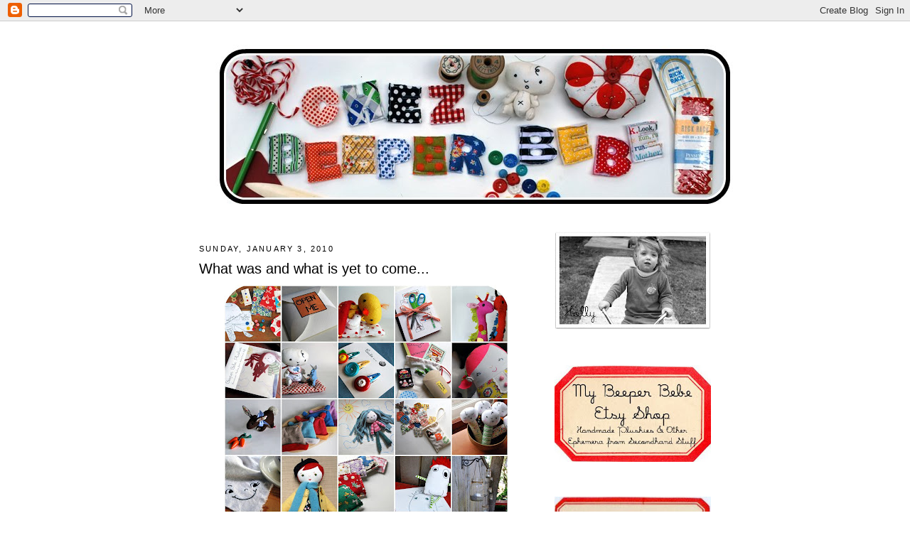

--- FILE ---
content_type: text/html; charset=UTF-8
request_url: https://chezbeeperbebe.blogspot.com/2010/01/what-was-and-what-is-yet-to-come.html?showComment=1262620407113
body_size: 16264
content:
<!DOCTYPE html>
<html dir='ltr' xmlns='http://www.w3.org/1999/xhtml' xmlns:b='http://www.google.com/2005/gml/b' xmlns:data='http://www.google.com/2005/gml/data' xmlns:expr='http://www.google.com/2005/gml/expr'>
<head>
<link href='https://www.blogger.com/static/v1/widgets/2944754296-widget_css_bundle.css' rel='stylesheet' type='text/css'/>
<meta content='text/html; charset=UTF-8' http-equiv='Content-Type'/>
<meta content='blogger' name='generator'/>
<link href='https://chezbeeperbebe.blogspot.com/favicon.ico' rel='icon' type='image/x-icon'/>
<link href='http://chezbeeperbebe.blogspot.com/2010/01/what-was-and-what-is-yet-to-come.html' rel='canonical'/>
<link rel="alternate" type="application/atom+xml" title="Chez Beeper Bebe - Atom" href="https://chezbeeperbebe.blogspot.com/feeds/posts/default" />
<link rel="alternate" type="application/rss+xml" title="Chez Beeper Bebe - RSS" href="https://chezbeeperbebe.blogspot.com/feeds/posts/default?alt=rss" />
<link rel="service.post" type="application/atom+xml" title="Chez Beeper Bebe - Atom" href="https://www.blogger.com/feeds/5429236768920181639/posts/default" />

<link rel="alternate" type="application/atom+xml" title="Chez Beeper Bebe - Atom" href="https://chezbeeperbebe.blogspot.com/feeds/7359719260637093194/comments/default" />
<!--Can't find substitution for tag [blog.ieCssRetrofitLinks]-->
<link href='https://blogger.googleusercontent.com/img/b/R29vZ2xl/AVvXsEhbOxAgU7ArflTF4EN9H5YkGfixWJqwgELt-REJry3YewmlU467a35463k3lQL_VQ7IfRB90ug7OvYnXYXSQ9TWiYOIYw9Q4l7as-EvMgGiM7PuNKduXd5JRYW3TLxs4b7A-y0yqNYIF00/s400/Beeper+Bebe+Handmade+2009.jpg' rel='image_src'/>
<meta content='http://chezbeeperbebe.blogspot.com/2010/01/what-was-and-what-is-yet-to-come.html' property='og:url'/>
<meta content='What was and what is yet to come...' property='og:title'/>
<meta content=' Holy cuss.  I kind of forgot how much and how many different things I made this year.  It&#39;s good to put up the retrospective of the year an...' property='og:description'/>
<meta content='https://blogger.googleusercontent.com/img/b/R29vZ2xl/AVvXsEhbOxAgU7ArflTF4EN9H5YkGfixWJqwgELt-REJry3YewmlU467a35463k3lQL_VQ7IfRB90ug7OvYnXYXSQ9TWiYOIYw9Q4l7as-EvMgGiM7PuNKduXd5JRYW3TLxs4b7A-y0yqNYIF00/w1200-h630-p-k-no-nu/Beeper+Bebe+Handmade+2009.jpg' property='og:image'/>
<title>Chez Beeper Bebe: What was and what is yet to come...</title>
<style id='page-skin-1' type='text/css'><!--
/*
-----------------------------------------------
Blogger Template Style
Name:     Minima
Designer: Douglas Bowman
URL:      www.stopdesign.com
Date:     26 Feb 2004
Updated by: Blogger Team
----------------------------------------------- */
/* Variable definitions
====================
<Variable name="bgcolor" description="Page Background Color"
type="color" default="#fff">
<Variable name="textcolor" description="Text Color"
type="color" default="#333">
<Variable name="linkcolor" description="Link Color"
type="color" default="#58a">
<Variable name="pagetitlecolor" description="Blog Title Color"
type="color" default="#666">
<Variable name="descriptioncolor" description="Blog Description Color"
type="color" default="#999">
<Variable name="titlecolor" description="Post Title Color"
type="color" default="#c60">
<Variable name="bordercolor" description="Border Color"
type="color" default="#ccc">
<Variable name="sidebarcolor" description="Sidebar Title Color"
type="color" default="#999">
<Variable name="sidebartextcolor" description="Sidebar Text Color"
type="color" default="#666">
<Variable name="visitedlinkcolor" description="Visited Link Color"
type="color" default="#999">
<Variable name="bodyfont" description="Text Font"
type="font" default="normal normal 100% Georgia, Serif">
<Variable name="headerfont" description="Sidebar Title Font"
type="font"
default="normal normal 78% 'Trebuchet MS',Trebuchet,Arial,Verdana,Sans-serif">
<Variable name="pagetitlefont" description="Blog Title Font"
type="font"
default="normal normal 200% Georgia, Serif">
<Variable name="descriptionfont" description="Blog Description Font"
type="font"
default="normal normal 78% 'Trebuchet MS', Trebuchet, Arial, Verdana, Sans-serif">
<Variable name="postfooterfont" description="Post Footer Font"
type="font"
default="normal normal 78% 'Trebuchet MS', Trebuchet, Arial, Verdana, Sans-serif">
<Variable name="startSide" description="Side where text starts in blog language"
type="automatic" default="left">
<Variable name="endSide" description="Side where text ends in blog language"
type="automatic" default="right">
*/
/* Use this with templates/template-twocol.html */
body {
background:#ffffff;
margin:0;
color:#000000;
font:x-small Georgia Serif;
font-size/* */:/**/small;
font-size: /**/small;
text-align: center;
}
a:link {
color:#cc0000;
text-decoration:none;
}
a:visited {
color:#cc0000;
text-decoration:none;
}
a:hover {
color:#000000;
text-decoration:underline;
}
a img {
border-width:0;
}
/* Header
-----------------------------------------------
*/
#header-wrapper {
width:720px;
margin:0 auto 10px;
border:1px solid #ffffff;
}
#header-inner {
background-position: center;
margin-left: auto;
margin-right: auto;
}
#header {
margin: 5px;
border: 1px solid #ffffff;
text-align: center;
color:#666666;
}
#header h1 {
margin:5px 5px 0;
padding:15px 20px .25em;
line-height:1.2em;
text-transform:uppercase;
letter-spacing:.2em;
font: normal normal 200% Trebuchet, Trebuchet MS, Arial, sans-serif;
}
#header a {
color:#666666;
text-decoration:none;
}
#header a:hover {
color:#666666;
}
#header .description {
margin:0 5px 5px;
padding:0 20px 15px;
max-width:720px;
text-transform:uppercase;
letter-spacing:.2em;
line-height: 1.4em;
font: normal normal 78% 'Trebuchet MS', Trebuchet, Arial, Verdana, Sans-serif;
color: #999999;
}
#header img {
margin-left: auto;
margin-right: auto;
}
/* Outer-Wrapper
----------------------------------------------- */
#outer-wrapper {
width: 720px;
margin:0 auto;
padding:10px;
text-align:left;
font: normal normal 109% Arial, sans-serif;
}
#main-wrapper {
width: 470px;
float: left;
word-wrap: break-word; /* fix for long text breaking sidebar float in IE */
overflow: hidden;     /* fix for long non-text content breaking IE sidebar float */
}
#sidebar-wrapper {
width: 220px;
float: right;
word-wrap: break-word; /* fix for long text breaking sidebar float in IE */
overflow: hidden;      /* fix for long non-text content breaking IE sidebar float */
}
/* Headings
----------------------------------------------- */
h2 {
margin:1.5em 0 .75em;
font:normal normal 78% 'Trebuchet MS',Trebuchet,Arial,Verdana,Sans-serif;
line-height: 1.4em;
text-transform:uppercase;
letter-spacing:.2em;
color:#000000;
}
/* Posts
-----------------------------------------------
*/
h2.date-header {
margin:1.5em 0 .5em;
}
.post {
margin:.5em 0 1.5em;
border-bottom:1px dotted #ffffff;
padding-bottom:1.5em;
}
.post h3 {
margin:.25em 0 0;
padding:0 0 4px;
font-size:140%;
font-weight:normal;
line-height:1.4em;
color:#000000;
}
.post h3 a, .post h3 a:visited, .post h3 strong {
display:block;
text-decoration:none;
color:#000000;
font-weight:normal;
}
.post h3 strong, .post h3 a:hover {
color:#000000;
}
.post-body {
margin:0 0 .75em;
line-height:1.6em;
}
.post-body blockquote {
line-height:1.3em;
}
.post-footer {
margin: .75em 0;
color:#000000;
text-transform:uppercase;
letter-spacing:.1em;
font: normal normal 78% 'Trebuchet MS', Trebuchet, Arial, Verdana, Sans-serif;
line-height: 1.4em;
}
.comment-link {
margin-left:.6em;
}
.post img {
padding:4px;
border:1px solid #ffffff;
}
.post blockquote {
margin:1em 20px;
}
.post blockquote p {
margin:.75em 0;
}
/* Comments
----------------------------------------------- */
#comments h4 {
margin:1em 0;
font-weight: bold;
line-height: 1.4em;
text-transform:uppercase;
letter-spacing:.2em;
color: #000000;
}
#comments-block {
margin:1em 0 1.5em;
line-height:1.6em;
}
#comments-block .comment-author {
margin:.5em 0;
}
#comments-block .comment-body {
margin:.25em 0 0;
}
#comments-block .comment-footer {
margin:-.25em 0 2em;
line-height: 1.4em;
text-transform:uppercase;
letter-spacing:.1em;
}
#comments-block .comment-body p {
margin:0 0 .75em;
}
.deleted-comment {
font-style:italic;
color:gray;
}
#blog-pager-newer-link {
float: left;
}
#blog-pager-older-link {
float: right;
}
#blog-pager {
text-align: center;
}
.feed-links {
clear: both;
line-height: 2.5em;
}
/* Sidebar Content
----------------------------------------------- */
.sidebar {
color: #666666;
line-height: 1.5em;
}
.sidebar ul {
list-style:none;
margin:0 0 0;
padding:0 0 0;
}
.sidebar li {
margin:0;
padding-top:0;
padding-right:0;
padding-bottom:.25em;
padding-left:15px;
text-indent:-15px;
line-height:1.5em;
}
.sidebar .widget, .main .widget {
border-bottom:1px dotted #ffffff;
margin:0 0 1.5em;
padding:0 0 1.5em;
}
.main .Blog {
border-bottom-width: 0;
}
/* Profile
----------------------------------------------- */
.profile-img {
float: left;
margin-top: 0;
margin-right: 5px;
margin-bottom: 5px;
margin-left: 0;
padding: 4px;
border: 1px solid #ffffff;
}
.profile-data {
margin:0;
text-transform:uppercase;
letter-spacing:.1em;
font: normal normal 78% 'Trebuchet MS', Trebuchet, Arial, Verdana, Sans-serif;
color: #000000;
font-weight: bold;
line-height: 1.6em;
}
.profile-datablock {
margin:.5em 0 .5em;
}
.profile-textblock {
margin: 0.5em 0;
line-height: 1.6em;
}
.profile-link {
font: normal normal 78% 'Trebuchet MS', Trebuchet, Arial, Verdana, Sans-serif;
text-transform: uppercase;
letter-spacing: .1em;
}
/* Footer
----------------------------------------------- */
#footer {
width:660px;
clear:both;
margin:0 auto;
padding-top:15px;
line-height: 1.6em;
text-transform:uppercase;
letter-spacing:.1em;
text-align: center;
}

--></style>
<link href='https://www.blogger.com/dyn-css/authorization.css?targetBlogID=5429236768920181639&amp;zx=173d2a21-e1b2-427a-b695-dbbfafec2417' media='none' onload='if(media!=&#39;all&#39;)media=&#39;all&#39;' rel='stylesheet'/><noscript><link href='https://www.blogger.com/dyn-css/authorization.css?targetBlogID=5429236768920181639&amp;zx=173d2a21-e1b2-427a-b695-dbbfafec2417' rel='stylesheet'/></noscript>
<meta name='google-adsense-platform-account' content='ca-host-pub-1556223355139109'/>
<meta name='google-adsense-platform-domain' content='blogspot.com'/>

</head>
<body>
<div class='navbar section' id='navbar'><div class='widget Navbar' data-version='1' id='Navbar1'><script type="text/javascript">
    function setAttributeOnload(object, attribute, val) {
      if(window.addEventListener) {
        window.addEventListener('load',
          function(){ object[attribute] = val; }, false);
      } else {
        window.attachEvent('onload', function(){ object[attribute] = val; });
      }
    }
  </script>
<div id="navbar-iframe-container"></div>
<script type="text/javascript" src="https://apis.google.com/js/platform.js"></script>
<script type="text/javascript">
      gapi.load("gapi.iframes:gapi.iframes.style.bubble", function() {
        if (gapi.iframes && gapi.iframes.getContext) {
          gapi.iframes.getContext().openChild({
              url: 'https://www.blogger.com/navbar/5429236768920181639?po\x3d7359719260637093194\x26origin\x3dhttps://chezbeeperbebe.blogspot.com',
              where: document.getElementById("navbar-iframe-container"),
              id: "navbar-iframe"
          });
        }
      });
    </script><script type="text/javascript">
(function() {
var script = document.createElement('script');
script.type = 'text/javascript';
script.src = '//pagead2.googlesyndication.com/pagead/js/google_top_exp.js';
var head = document.getElementsByTagName('head')[0];
if (head) {
head.appendChild(script);
}})();
</script>
</div></div>
<div id='outer-wrapper'><div id='wrap2'>
<!-- skip links for text browsers -->
<span id='skiplinks' style='display:none;'>
<a href='#main'>skip to main </a> |
      <a href='#sidebar'>skip to sidebar</a>
</span>
<div id='header-wrapper'>
<div class='header section' id='header'><div class='widget Header' data-version='1' id='Header1'>
<div id='header-inner'>
<a href='https://chezbeeperbebe.blogspot.com/' style='display: block'>
<img alt="Chez Beeper Bebe" height="262px; " id="Header1_headerimg" src="//2.bp.blogspot.com/_zsoD75oP7Cc/TGlRaL0W59I/AAAAAAAAEsQ/8XDO4KvO98M/S1600-R/Plushie+Letter+and+Tools+Banner7+edited3.jpg" style="display: block" width="762px; ">
</a>
</div>
</div></div>
</div>
<div id='content-wrapper'>
<div id='crosscol-wrapper' style='text-align:center'>
<div class='crosscol no-items section' id='crosscol'></div>
</div>
<div id='main-wrapper'>
<div class='main section' id='main'><div class='widget Blog' data-version='1' id='Blog1'>
<div class='blog-posts hfeed'>

          <div class="date-outer">
        
<h2 class='date-header'><span>Sunday, January 3, 2010</span></h2>

          <div class="date-posts">
        
<div class='post-outer'>
<div class='post hentry'>
<a name='7359719260637093194'></a>
<h3 class='post-title entry-title'>
<a href='https://chezbeeperbebe.blogspot.com/2010/01/what-was-and-what-is-yet-to-come.html'>What was and what is yet to come...</a>
</h3>
<div class='post-header-line-1'></div>
<div class='post-body entry-content'>
<a href="https://blogger.googleusercontent.com/img/b/R29vZ2xl/AVvXsEhbOxAgU7ArflTF4EN9H5YkGfixWJqwgELt-REJry3YewmlU467a35463k3lQL_VQ7IfRB90ug7OvYnXYXSQ9TWiYOIYw9Q4l7as-EvMgGiM7PuNKduXd5JRYW3TLxs4b7A-y0yqNYIF00/s1600-h/Beeper+Bebe+Handmade+2009.jpg"><img alt="" border="0" id="BLOGGER_PHOTO_ID_5422763737967585394" src="https://blogger.googleusercontent.com/img/b/R29vZ2xl/AVvXsEhbOxAgU7ArflTF4EN9H5YkGfixWJqwgELt-REJry3YewmlU467a35463k3lQL_VQ7IfRB90ug7OvYnXYXSQ9TWiYOIYw9Q4l7as-EvMgGiM7PuNKduXd5JRYW3TLxs4b7A-y0yqNYIF00/s400/Beeper+Bebe+Handmade+2009.jpg" style="DISPLAY: block; MARGIN: 0px auto 10px; WIDTH: 400px; CURSOR: hand; HEIGHT: 400px; TEXT-ALIGN: center" /></a> Holy cuss.  I kind of forgot how much and how many different things I made this year.  It's good to put up the retrospective of the year and acknowledge all that I actually managed to get DONE.  I think my favorites were the Two-Faced Friend pattern, the Bitty Birdies, the vintage button barrettes, and the plush alphabet magnets.  But looking at all I made this past year, kind of made me realize now why some people give me that look of question as to the likelihood of whether I might be some sort of Martha stepford crafter, if you know what I mean. <br /><br />At the end of one year and the start of another the fact remains though that I just love handmade--both handmaking stuff myself, as well as buying handmade.  Few things make me as happy and peaceful as when I am working on some sort of project in my workshop.  Sometimes when I am just sitting at my work table, quietly applique-ing numbers onto beanbags or whatever, well, I find myself smiling--yes, just smiling all for me and the happiness handmaking--especially something of my own design--brings me.  It's as good as a Prozac chased with 3 glasses of Malbec, I tell you.<br /><br />And over the past few weeks as I have been furiously working on the completion of Christmas gifts, I have also been doing a lot of thinking about what I want to commit myself to for the coming year...and I want to share the list because some of it pertains to you:<br /><ol><li>Weekly craft projects with Beeper (especially now that I have managed to go down to a part-time work schedule--did I mention that before?  Yeah, it's kind of a really big deal since I have never, ever worked anything less than fulltime...)</li><li>All new <strong>monthly</strong> tutorials and project downloads for my Chez Beeper Bebe readers (starting tomorrow with my latest...)</li><li>Monthly give-a-ways to my blog readers--yeah, that's right.  Last year I did the Toy Society thing each month--this year, the benefactors of free and randomly-doled out handmade goodness will be one of you!</li><li>Speaking of the Toy Society--well, I kind of pooped out on my year long commitment for November and December--so, I am going to make those two missed drops up this year and create a special plushie pattern for Bianca and the <a href="http://thetoysociety.blogspot.com/">Toy Society </a>to offer for free</li><li>At least 4 new pattern designs available for sale in <a href="http://www.etsy.com/shop/beeperbebe">my Etsy shop</a>...what they will be yet,  who can say, but I have a notebook filled with ideas already</li><li>Selling my wares at more craft sales and art fairs--I so missed the <a href="http://nocoastcraft.com/nocoast/">No Coast Craft O'Rama </a>this year and am now aiming to be in the <a href="http://www.craftstravaganza.com/">Craftstravaganza</a>, as well as <a href="http://nocoastcraft.com/nocoast/">No Coast </a>next year, at a minimum (and maybe the PowderHorn Art Fair...)</li><li>Improved Beeper Bebe purchase packaging--I love packaging and think it adds so much to a purchase that the buyer does not anticipate, but it has the power to delight like nobody's business, non?</li><li>More handmade attention for my own damn home-- just needs more love and attention to its colorfulness</li><li>New Beeper Bebe plushie and other toy designs for <a href="http://www.etsy.com/shop/beeperbebe">my shop</a>--the ideas in my notebook are proliferating like rabbits left unchecked and I need to get some of them out of my head and into my shop</li><li>And just more of what already is--more recipes from Chez Beeper Bebe, more sharing of children's books we love, more sharing of bloggers and crafters that give me a little extra spring in my step...just more of what makes me happy and might make you happy too.  I want to share more, and ask more questions of all of you and get to know more of you better than I do--I mean, if you are stopping by here on a regular basis, we should get to know each other better, don't you think?  Let's have coffee sometime or something and share what's on our minds and what we are making and what is happening in our lives.  Because, really, you--yes, you--you all mean the world to me.  Having started this blog and devoted more time to it this past year has been so worth the late nights and lost sleep--the connection I have with you, well, it gives my heart a smile.  Connecting like this means something--even if it is only via a comment box on Blogger.  I say that like I really think this is silly--but I am serious.  Some comments that have been left for me this past year have brought tears of gratitude, and some have made me laught outloud, and many just make me smile--and make me curious to know more about you.  So, this year, let's make a point of connecting more.  </li></ol><p>And hey, Happy New Year to all of you.  Thanks for stopping by this past year--I hope to see you around more this year.</p>
<div style='clear: both;'></div>
</div>
<div class='post-footer'>
<div class='post-footer-line post-footer-line-1'><span class='post-author vcard'>
Posted by
<span class='fn'>Holly</span>
</span>
<span class='post-timestamp'>
at
<a class='timestamp-link' href='https://chezbeeperbebe.blogspot.com/2010/01/what-was-and-what-is-yet-to-come.html' rel='bookmark' title='permanent link'><abbr class='published' title='2010-01-03T22:09:00-08:00'>10:09&#8239;PM</abbr></a>
</span>
<span class='post-comment-link'>
</span>
<span class='post-icons'>
<span class='item-control blog-admin pid-2063645111'>
<a href='https://www.blogger.com/post-edit.g?blogID=5429236768920181639&postID=7359719260637093194&from=pencil' title='Edit Post'>
<img alt='' class='icon-action' height='18' src='https://resources.blogblog.com/img/icon18_edit_allbkg.gif' width='18'/>
</a>
</span>
</span>
</div>
<div class='post-footer-line post-footer-line-2'><span class='post-labels'>
Labels:
<a href='https://chezbeeperbebe.blogspot.com/search/label/craftiness' rel='tag'>craftiness</a>,
<a href='https://chezbeeperbebe.blogspot.com/search/label/Plushies%20I%20Made' rel='tag'>Plushies I Made</a>,
<a href='https://chezbeeperbebe.blogspot.com/search/label/what%27s%20going%20on%20at%20ma%20maison' rel='tag'>what&#39;s going on at ma maison</a>
</span>
</div>
<div class='post-footer-line post-footer-line-3'><span class='post-location'>
</span>
</div>
</div>
</div>
<div class='comments' id='comments'>
<a name='comments'></a>
<h4>14 comments:</h4>
<div id='Blog1_comments-block-wrapper'>
<dl class='avatar-comment-indent' id='comments-block'>
<dt class='comment-author ' id='c534454456182599407'>
<a name='c534454456182599407'></a>
<div class="avatar-image-container vcard"><span dir="ltr"><a href="https://www.blogger.com/profile/01192730590127098720" target="" rel="nofollow" onclick="" class="avatar-hovercard" id="av-534454456182599407-01192730590127098720"><img src="https://resources.blogblog.com/img/blank.gif" width="35" height="35" class="delayLoad" style="display: none;" longdesc="//blogger.googleusercontent.com/img/b/R29vZ2xl/AVvXsEhBDARvGS30WMadRrqtDyNIC65PgdeLNOo9dW0mhdYmIURAMcx8gxUq3uDR6Syj3kKd4Q_mF8nH8O4KGEV5xhnYlzYOzhylqk8Zegb1dEsJGoYSv_NE9Lgzal1qf4RGPg/s45-c/parsleysmall.jpg" alt="" title="Jacqui">

<noscript><img src="//blogger.googleusercontent.com/img/b/R29vZ2xl/AVvXsEhBDARvGS30WMadRrqtDyNIC65PgdeLNOo9dW0mhdYmIURAMcx8gxUq3uDR6Syj3kKd4Q_mF8nH8O4KGEV5xhnYlzYOzhylqk8Zegb1dEsJGoYSv_NE9Lgzal1qf4RGPg/s45-c/parsleysmall.jpg" width="35" height="35" class="photo" alt=""></noscript></a></span></div>
<a href='https://www.blogger.com/profile/01192730590127098720' rel='nofollow'>Jacqui</a>
said...
</dt>
<dd class='comment-body' id='Blog1_cmt-534454456182599407'>
<p>
And Happy New Year back to you too! I don&#39;t comment on your posts as often as I should because I visit often and have used several of your tutorials, particularly the party favours ones. I still get maximum respect from my friends for the little colouring books we did for my daughter&#39;s party, so I should pass it on to you too and say thanks for last year and looking forward to 2010!  Your posts are definitely happy moments when I spot them in my Reader.
</p>
</dd>
<dd class='comment-footer'>
<span class='comment-timestamp'>
<a href='https://chezbeeperbebe.blogspot.com/2010/01/what-was-and-what-is-yet-to-come.html?showComment=1262595794772#c534454456182599407' title='comment permalink'>
January 4, 2010 at 1:03&#8239;AM
</a>
<span class='item-control blog-admin pid-804920788'>
<a class='comment-delete' href='https://www.blogger.com/comment/delete/5429236768920181639/534454456182599407' title='Delete Comment'>
<img src='https://resources.blogblog.com/img/icon_delete13.gif'/>
</a>
</span>
</span>
</dd>
<dt class='comment-author ' id='c6848947153026726526'>
<a name='c6848947153026726526'></a>
<div class="avatar-image-container vcard"><span dir="ltr"><a href="https://www.blogger.com/profile/06627414595010167147" target="" rel="nofollow" onclick="" class="avatar-hovercard" id="av-6848947153026726526-06627414595010167147"><img src="https://resources.blogblog.com/img/blank.gif" width="35" height="35" class="delayLoad" style="display: none;" longdesc="//blogger.googleusercontent.com/img/b/R29vZ2xl/AVvXsEh5N0D7CO4b8Uq4QghOJze8WPZksGopAZ1pR7h1glf9XnPHU84cLCQFQK7fc5FRDLABAyxD6NoRp4W4cO-JpeSMchfxJbsri9pZlqBIfdqMR4IiOLVD-Hq1IQCVc0SaFg/s45-c/wendi_avatar.jpg" alt="" title="Hi! I&amp;#39;m Wendi!">

<noscript><img src="//blogger.googleusercontent.com/img/b/R29vZ2xl/AVvXsEh5N0D7CO4b8Uq4QghOJze8WPZksGopAZ1pR7h1glf9XnPHU84cLCQFQK7fc5FRDLABAyxD6NoRp4W4cO-JpeSMchfxJbsri9pZlqBIfdqMR4IiOLVD-Hq1IQCVc0SaFg/s45-c/wendi_avatar.jpg" width="35" height="35" class="photo" alt=""></noscript></a></span></div>
<a href='https://www.blogger.com/profile/06627414595010167147' rel='nofollow'>Hi! I&#39;m Wendi!</a>
said...
</dt>
<dd class='comment-body' id='Blog1_cmt-6848947153026726526'>
<p>
I don&#39;t know if I&#39;ve ever left a comment before, but I just wanted to take a minute to let you know that I love your blog. Happy New Year!
</p>
</dd>
<dd class='comment-footer'>
<span class='comment-timestamp'>
<a href='https://chezbeeperbebe.blogspot.com/2010/01/what-was-and-what-is-yet-to-come.html?showComment=1262605559260#c6848947153026726526' title='comment permalink'>
January 4, 2010 at 3:45&#8239;AM
</a>
<span class='item-control blog-admin pid-1187318893'>
<a class='comment-delete' href='https://www.blogger.com/comment/delete/5429236768920181639/6848947153026726526' title='Delete Comment'>
<img src='https://resources.blogblog.com/img/icon_delete13.gif'/>
</a>
</span>
</span>
</dd>
<dt class='comment-author ' id='c4538698308742765594'>
<a name='c4538698308742765594'></a>
<div class="avatar-image-container vcard"><span dir="ltr"><a href="https://www.blogger.com/profile/04165017192031622389" target="" rel="nofollow" onclick="" class="avatar-hovercard" id="av-4538698308742765594-04165017192031622389"><img src="https://resources.blogblog.com/img/blank.gif" width="35" height="35" class="delayLoad" style="display: none;" longdesc="//blogger.googleusercontent.com/img/b/R29vZ2xl/AVvXsEi4n4GXVA4VLKZwAbK9Nguc-QYksCozKCEMWi1PJ3ruEeo9HrSkogxqUIIkRIYA7ycCI59VNyzmWQYrnVX90pBVpCwsL66Wob7l6rvDBoJzfSMf7dtykSW6rcrJpMtoFQ/s45-c/me1.jpg" alt="" title="Meg">

<noscript><img src="//blogger.googleusercontent.com/img/b/R29vZ2xl/AVvXsEi4n4GXVA4VLKZwAbK9Nguc-QYksCozKCEMWi1PJ3ruEeo9HrSkogxqUIIkRIYA7ycCI59VNyzmWQYrnVX90pBVpCwsL66Wob7l6rvDBoJzfSMf7dtykSW6rcrJpMtoFQ/s45-c/me1.jpg" width="35" height="35" class="photo" alt=""></noscript></a></span></div>
<a href='https://www.blogger.com/profile/04165017192031622389' rel='nofollow'>Meg</a>
said...
</dt>
<dd class='comment-body' id='Blog1_cmt-4538698308742765594'>
<p>
Happy 2010, aren&#39;t goals great! I made my list the otherday and hope to have them all reached before the year ends. <br /><br />xoxo~Meg
</p>
</dd>
<dd class='comment-footer'>
<span class='comment-timestamp'>
<a href='https://chezbeeperbebe.blogspot.com/2010/01/what-was-and-what-is-yet-to-come.html?showComment=1262611563640#c4538698308742765594' title='comment permalink'>
January 4, 2010 at 5:26&#8239;AM
</a>
<span class='item-control blog-admin pid-664131495'>
<a class='comment-delete' href='https://www.blogger.com/comment/delete/5429236768920181639/4538698308742765594' title='Delete Comment'>
<img src='https://resources.blogblog.com/img/icon_delete13.gif'/>
</a>
</span>
</span>
</dd>
<dt class='comment-author ' id='c3817133178568472022'>
<a name='c3817133178568472022'></a>
<div class="avatar-image-container vcard"><span dir="ltr"><a href="https://www.blogger.com/profile/15415804289426807250" target="" rel="nofollow" onclick="" class="avatar-hovercard" id="av-3817133178568472022-15415804289426807250"><img src="https://resources.blogblog.com/img/blank.gif" width="35" height="35" class="delayLoad" style="display: none;" longdesc="//blogger.googleusercontent.com/img/b/R29vZ2xl/AVvXsEiEo_uUfx276ms6y1YSjjqrVs7teed7isDPF5rf4Kak_kMN_inWjXn7y1fRzhrAGltS48xIpIrqij8u2SUUnfV6ItvR9pU6da_pw7W-lnWnGQkxS6t-IVOuOvfHjF8xiSo/s45-c/LSSavatar.jpg" alt="" title="Lakeside Sewing">

<noscript><img src="//blogger.googleusercontent.com/img/b/R29vZ2xl/AVvXsEiEo_uUfx276ms6y1YSjjqrVs7teed7isDPF5rf4Kak_kMN_inWjXn7y1fRzhrAGltS48xIpIrqij8u2SUUnfV6ItvR9pU6da_pw7W-lnWnGQkxS6t-IVOuOvfHjF8xiSo/s45-c/LSSavatar.jpg" width="35" height="35" class="photo" alt=""></noscript></a></span></div>
<a href='https://www.blogger.com/profile/15415804289426807250' rel='nofollow'>Lakeside Sewing</a>
said...
</dt>
<dd class='comment-body' id='Blog1_cmt-3817133178568472022'>
<p>
Happy New Year to you too!  I am a relatively new reader...I can&#39;t remember exactly how I came across your blog (it might have been the toy society)...anyway...I love your tutorials and all of your meanderings!  Thanks for taking the time!  You&#39;ve inspired me to start a blog that&#39;s my goal for now anyway...
</p>
</dd>
<dd class='comment-footer'>
<span class='comment-timestamp'>
<a href='https://chezbeeperbebe.blogspot.com/2010/01/what-was-and-what-is-yet-to-come.html?showComment=1262613190125#c3817133178568472022' title='comment permalink'>
January 4, 2010 at 5:53&#8239;AM
</a>
<span class='item-control blog-admin pid-1941188682'>
<a class='comment-delete' href='https://www.blogger.com/comment/delete/5429236768920181639/3817133178568472022' title='Delete Comment'>
<img src='https://resources.blogblog.com/img/icon_delete13.gif'/>
</a>
</span>
</span>
</dd>
<dt class='comment-author ' id='c8634345805384409991'>
<a name='c8634345805384409991'></a>
<div class="avatar-image-container vcard"><span dir="ltr"><a href="https://www.blogger.com/profile/12110655950633558010" target="" rel="nofollow" onclick="" class="avatar-hovercard" id="av-8634345805384409991-12110655950633558010"><img src="https://resources.blogblog.com/img/blank.gif" width="35" height="35" class="delayLoad" style="display: none;" longdesc="//blogger.googleusercontent.com/img/b/R29vZ2xl/AVvXsEiASXOsyttgmw8AkGmsYmSRtF9lSkUv4KJI0QHoiw1oDAzIbMNp_wBXG-AkXNfYUMPh5IS8FUKGeMGl_jhMaAbD-iMwUYk3R0fN4Dm428fZF6A43TOO0R29tE4OGOp5DA/s45-c/2015-07-01%252B13.57.46.jpg" alt="" title="Wendy P">

<noscript><img src="//blogger.googleusercontent.com/img/b/R29vZ2xl/AVvXsEiASXOsyttgmw8AkGmsYmSRtF9lSkUv4KJI0QHoiw1oDAzIbMNp_wBXG-AkXNfYUMPh5IS8FUKGeMGl_jhMaAbD-iMwUYk3R0fN4Dm428fZF6A43TOO0R29tE4OGOp5DA/s45-c/2015-07-01%252B13.57.46.jpg" width="35" height="35" class="photo" alt=""></noscript></a></span></div>
<a href='https://www.blogger.com/profile/12110655950633558010' rel='nofollow'>Wendy P</a>
said...
</dt>
<dd class='comment-body' id='Blog1_cmt-8634345805384409991'>
<p>
Happy New Year backatcha! I just wanted to comment for the first time and say &quot;thank you&quot; for all of this year&#39;s posts. I&#39;m looking forward to what the New Year will bring!
</p>
</dd>
<dd class='comment-footer'>
<span class='comment-timestamp'>
<a href='https://chezbeeperbebe.blogspot.com/2010/01/what-was-and-what-is-yet-to-come.html?showComment=1262620407113#c8634345805384409991' title='comment permalink'>
January 4, 2010 at 7:53&#8239;AM
</a>
<span class='item-control blog-admin pid-332476682'>
<a class='comment-delete' href='https://www.blogger.com/comment/delete/5429236768920181639/8634345805384409991' title='Delete Comment'>
<img src='https://resources.blogblog.com/img/icon_delete13.gif'/>
</a>
</span>
</span>
</dd>
<dt class='comment-author ' id='c3335078678571930846'>
<a name='c3335078678571930846'></a>
<div class="avatar-image-container avatar-stock"><span dir="ltr"><img src="//resources.blogblog.com/img/blank.gif" width="35" height="35" alt="" title="Anonymous">

</span></div>
Anonymous
said...
</dt>
<dd class='comment-body' id='Blog1_cmt-3335078678571930846'>
<p>
LOVE it!!!  More Beeper Bebe makes me very happy.  I love your blog to bits, even though I am not able (talent-wise) to do most of your tutorials, they are wonderful and, truly, I don&#39;t know if you sleep.  Still, your blog is one of my top 5, and I so look forward to what you&#39;ve got up your sleeves...Happy New Year, Holly!  xoxox.
</p>
</dd>
<dd class='comment-footer'>
<span class='comment-timestamp'>
<a href='https://chezbeeperbebe.blogspot.com/2010/01/what-was-and-what-is-yet-to-come.html?showComment=1262625689116#c3335078678571930846' title='comment permalink'>
January 4, 2010 at 9:21&#8239;AM
</a>
<span class='item-control blog-admin pid-606908471'>
<a class='comment-delete' href='https://www.blogger.com/comment/delete/5429236768920181639/3335078678571930846' title='Delete Comment'>
<img src='https://resources.blogblog.com/img/icon_delete13.gif'/>
</a>
</span>
</span>
</dd>
<dt class='comment-author ' id='c64710658376413909'>
<a name='c64710658376413909'></a>
<div class="avatar-image-container vcard"><span dir="ltr"><a href="https://www.blogger.com/profile/10139106968767331686" target="" rel="nofollow" onclick="" class="avatar-hovercard" id="av-64710658376413909-10139106968767331686"><img src="https://resources.blogblog.com/img/blank.gif" width="35" height="35" class="delayLoad" style="display: none;" longdesc="//blogger.googleusercontent.com/img/b/R29vZ2xl/AVvXsEjKaR5LU_796_4wXURBhqH-mqf2VDd6FL6_ULAiCE5dFB82J4BcUp4C3vBuusOnE4gGeEAeKqtFJZeg76rGK1QJbWcspa27aTqj5ZSB7lkFzR2uMT-VRRN99lOYFEnT9WE/s45-c/IMG_0015.JPG" alt="" title="Jenny">

<noscript><img src="//blogger.googleusercontent.com/img/b/R29vZ2xl/AVvXsEjKaR5LU_796_4wXURBhqH-mqf2VDd6FL6_ULAiCE5dFB82J4BcUp4C3vBuusOnE4gGeEAeKqtFJZeg76rGK1QJbWcspa27aTqj5ZSB7lkFzR2uMT-VRRN99lOYFEnT9WE/s45-c/IMG_0015.JPG" width="35" height="35" class="photo" alt=""></noscript></a></span></div>
<a href='https://www.blogger.com/profile/10139106968767331686' rel='nofollow'>Jenny</a>
said...
</dt>
<dd class='comment-body' id='Blog1_cmt-64710658376413909'>
<p>
Happy New Year back. I love your blog and I read it everyday.  I have been inspired many times by your wonderful ideas.  I am looking forward to being a lot more productive this year and opening a little ETSY shop too.  I am so excited about it.  Just wanted to give my thanks for the inspirations.  I am about 4 months into blogging and it&#39;s not all I want it to be yet.  I want to add lots...but that&#39;s what new years are for.  Happy Monday.
</p>
</dd>
<dd class='comment-footer'>
<span class='comment-timestamp'>
<a href='https://chezbeeperbebe.blogspot.com/2010/01/what-was-and-what-is-yet-to-come.html?showComment=1262629860899#c64710658376413909' title='comment permalink'>
January 4, 2010 at 10:31&#8239;AM
</a>
<span class='item-control blog-admin pid-2075822733'>
<a class='comment-delete' href='https://www.blogger.com/comment/delete/5429236768920181639/64710658376413909' title='Delete Comment'>
<img src='https://resources.blogblog.com/img/icon_delete13.gif'/>
</a>
</span>
</span>
</dd>
<dt class='comment-author ' id='c921361213360480702'>
<a name='c921361213360480702'></a>
<div class="avatar-image-container vcard"><span dir="ltr"><a href="https://www.blogger.com/profile/09993569127664188035" target="" rel="nofollow" onclick="" class="avatar-hovercard" id="av-921361213360480702-09993569127664188035"><img src="https://resources.blogblog.com/img/blank.gif" width="35" height="35" class="delayLoad" style="display: none;" longdesc="//blogger.googleusercontent.com/img/b/R29vZ2xl/AVvXsEg4KY5aeyuMkcXy6cOnczkK5cY01oT8C-HQO5rWJATqLw2PPCzvhx29U7LdnvqC1OI_6frF-jEg-9EUWrKLVtLEfwohteKeaHkpv7MESRPzDSurBEtG4-ukoNX6ld6w1Fk/s45-c/004.JPG" alt="" title="Stephanie B">

<noscript><img src="//blogger.googleusercontent.com/img/b/R29vZ2xl/AVvXsEg4KY5aeyuMkcXy6cOnczkK5cY01oT8C-HQO5rWJATqLw2PPCzvhx29U7LdnvqC1OI_6frF-jEg-9EUWrKLVtLEfwohteKeaHkpv7MESRPzDSurBEtG4-ukoNX6ld6w1Fk/s45-c/004.JPG" width="35" height="35" class="photo" alt=""></noscript></a></span></div>
<a href='https://www.blogger.com/profile/09993569127664188035' rel='nofollow'>Stephanie B</a>
said...
</dt>
<dd class='comment-body' id='Blog1_cmt-921361213360480702'>
<p>
I look forward to see your &quot;mores&quot; this coming year!  Good Luck!
</p>
</dd>
<dd class='comment-footer'>
<span class='comment-timestamp'>
<a href='https://chezbeeperbebe.blogspot.com/2010/01/what-was-and-what-is-yet-to-come.html?showComment=1262630322892#c921361213360480702' title='comment permalink'>
January 4, 2010 at 10:38&#8239;AM
</a>
<span class='item-control blog-admin pid-1422443274'>
<a class='comment-delete' href='https://www.blogger.com/comment/delete/5429236768920181639/921361213360480702' title='Delete Comment'>
<img src='https://resources.blogblog.com/img/icon_delete13.gif'/>
</a>
</span>
</span>
</dd>
<dt class='comment-author ' id='c5764092686724192225'>
<a name='c5764092686724192225'></a>
<div class="avatar-image-container avatar-stock"><span dir="ltr"><a href="https://www.blogger.com/profile/01261378677256881189" target="" rel="nofollow" onclick="" class="avatar-hovercard" id="av-5764092686724192225-01261378677256881189"><img src="//www.blogger.com/img/blogger_logo_round_35.png" width="35" height="35" alt="" title="FP Wear">

</a></span></div>
<a href='https://www.blogger.com/profile/01261378677256881189' rel='nofollow'>FP Wear</a>
said...
</dt>
<dd class='comment-body' id='Blog1_cmt-5764092686724192225'>
<p>
Such great aspirations!<br />Hope 2010 is strange and wonderful for you.
</p>
</dd>
<dd class='comment-footer'>
<span class='comment-timestamp'>
<a href='https://chezbeeperbebe.blogspot.com/2010/01/what-was-and-what-is-yet-to-come.html?showComment=1262665016755#c5764092686724192225' title='comment permalink'>
January 4, 2010 at 8:16&#8239;PM
</a>
<span class='item-control blog-admin pid-669772189'>
<a class='comment-delete' href='https://www.blogger.com/comment/delete/5429236768920181639/5764092686724192225' title='Delete Comment'>
<img src='https://resources.blogblog.com/img/icon_delete13.gif'/>
</a>
</span>
</span>
</dd>
<dt class='comment-author ' id='c8349020375517058475'>
<a name='c8349020375517058475'></a>
<div class="avatar-image-container vcard"><span dir="ltr"><a href="https://www.blogger.com/profile/03429146444117370150" target="" rel="nofollow" onclick="" class="avatar-hovercard" id="av-8349020375517058475-03429146444117370150"><img src="https://resources.blogblog.com/img/blank.gif" width="35" height="35" class="delayLoad" style="display: none;" longdesc="//blogger.googleusercontent.com/img/b/R29vZ2xl/AVvXsEgmjGu9nO5BmUqDYMjG5mHslvv80we0PTslz9QDWMaS7U8BKmHLr9bh7hBV7AohkSuTO7rbX50ysZx_LFjPsk5H_YKyV_1FiWwG8rmMYlFLh2nPrUCh_F_CNrt6F4ENykI/s45-c/Trees+Avatar_edited-1.jpg" alt="" title="Run Lori Run">

<noscript><img src="//blogger.googleusercontent.com/img/b/R29vZ2xl/AVvXsEgmjGu9nO5BmUqDYMjG5mHslvv80we0PTslz9QDWMaS7U8BKmHLr9bh7hBV7AohkSuTO7rbX50ysZx_LFjPsk5H_YKyV_1FiWwG8rmMYlFLh2nPrUCh_F_CNrt6F4ENykI/s45-c/Trees+Avatar_edited-1.jpg" width="35" height="35" class="photo" alt=""></noscript></a></span></div>
<a href='https://www.blogger.com/profile/03429146444117370150' rel='nofollow'>Run Lori Run</a>
said...
</dt>
<dd class='comment-body' id='Blog1_cmt-8349020375517058475'>
<p>
I love your About Me paragraph by the way...<br /><br />I admit I&#39;ve stopped by many times but never left a comment. I enjoy your blog and your creations and share many of your goals for the upcoming year.  <br /><br />Hope you and your family have a wonderful new year!
</p>
</dd>
<dd class='comment-footer'>
<span class='comment-timestamp'>
<a href='https://chezbeeperbebe.blogspot.com/2010/01/what-was-and-what-is-yet-to-come.html?showComment=1262667506550#c8349020375517058475' title='comment permalink'>
January 4, 2010 at 8:58&#8239;PM
</a>
<span class='item-control blog-admin pid-440914816'>
<a class='comment-delete' href='https://www.blogger.com/comment/delete/5429236768920181639/8349020375517058475' title='Delete Comment'>
<img src='https://resources.blogblog.com/img/icon_delete13.gif'/>
</a>
</span>
</span>
</dd>
<dt class='comment-author ' id='c5405339037920781765'>
<a name='c5405339037920781765'></a>
<div class="avatar-image-container vcard"><span dir="ltr"><a href="https://www.blogger.com/profile/16778428525621378546" target="" rel="nofollow" onclick="" class="avatar-hovercard" id="av-5405339037920781765-16778428525621378546"><img src="https://resources.blogblog.com/img/blank.gif" width="35" height="35" class="delayLoad" style="display: none;" longdesc="//blogger.googleusercontent.com/img/b/R29vZ2xl/AVvXsEg57bO2Nlkl86IUFBvQnrObO1wS6ExPe87kHW4UBH8hAB_QKPXQtMiogYvn82sKYSP4pTBbxLPqGDlIORXt1NcyakDLx4GO4EiTyR7VR-54MXpltfjkpEkfC2DtJah9I1Y/s45-c/FB_ProfilePic.jpg" alt="" title="The Toy Society">

<noscript><img src="//blogger.googleusercontent.com/img/b/R29vZ2xl/AVvXsEg57bO2Nlkl86IUFBvQnrObO1wS6ExPe87kHW4UBH8hAB_QKPXQtMiogYvn82sKYSP4pTBbxLPqGDlIORXt1NcyakDLx4GO4EiTyR7VR-54MXpltfjkpEkfC2DtJah9I1Y/s45-c/FB_ProfilePic.jpg" width="35" height="35" class="photo" alt=""></noscript></a></span></div>
<a href='https://www.blogger.com/profile/16778428525621378546' rel='nofollow'>The Toy Society</a>
said...
</dt>
<dd class='comment-body' id='Blog1_cmt-5405339037920781765'>
<p>
Hooray! Happy New Year! On my 2010 to do list is a whole bunch of your tutorials! All printed and ready to go. xxx
</p>
</dd>
<dd class='comment-footer'>
<span class='comment-timestamp'>
<a href='https://chezbeeperbebe.blogspot.com/2010/01/what-was-and-what-is-yet-to-come.html?showComment=1262775125954#c5405339037920781765' title='comment permalink'>
January 6, 2010 at 2:52&#8239;AM
</a>
<span class='item-control blog-admin pid-1399067722'>
<a class='comment-delete' href='https://www.blogger.com/comment/delete/5429236768920181639/5405339037920781765' title='Delete Comment'>
<img src='https://resources.blogblog.com/img/icon_delete13.gif'/>
</a>
</span>
</span>
</dd>
<dt class='comment-author ' id='c4809351144601653623'>
<a name='c4809351144601653623'></a>
<div class="avatar-image-container vcard"><span dir="ltr"><a href="https://www.blogger.com/profile/02672025264541678754" target="" rel="nofollow" onclick="" class="avatar-hovercard" id="av-4809351144601653623-02672025264541678754"><img src="https://resources.blogblog.com/img/blank.gif" width="35" height="35" class="delayLoad" style="display: none;" longdesc="//4.bp.blogspot.com/_VMly5j3YxdI/SaKI9qTRZbI/AAAAAAAAASk/smsb4wKq3TI/S45-s35/387354664_bed2020a4d_s.jpg" alt="" title="Gigi">

<noscript><img src="//4.bp.blogspot.com/_VMly5j3YxdI/SaKI9qTRZbI/AAAAAAAAASk/smsb4wKq3TI/S45-s35/387354664_bed2020a4d_s.jpg" width="35" height="35" class="photo" alt=""></noscript></a></span></div>
<a href='https://www.blogger.com/profile/02672025264541678754' rel='nofollow'>Gigi</a>
said...
</dt>
<dd class='comment-body' id='Blog1_cmt-4809351144601653623'>
<p>
so happy to read your list!!!  i think your blog &amp; your creations are fantastic &amp; inspire me so much.  now i&#39;m really excited to visit here often, because your creative energy &amp; lovely creations just makes me want to DO something, rather then just PLAN something ;)  <br /><br />so thank you for all you have spurred me on to DO thus far &amp; i look forward to 2010 creating along with you! :)<br />happy 2010!<br />gigi
</p>
</dd>
<dd class='comment-footer'>
<span class='comment-timestamp'>
<a href='https://chezbeeperbebe.blogspot.com/2010/01/what-was-and-what-is-yet-to-come.html?showComment=1262874788187#c4809351144601653623' title='comment permalink'>
January 7, 2010 at 6:33&#8239;AM
</a>
<span class='item-control blog-admin pid-2015845926'>
<a class='comment-delete' href='https://www.blogger.com/comment/delete/5429236768920181639/4809351144601653623' title='Delete Comment'>
<img src='https://resources.blogblog.com/img/icon_delete13.gif'/>
</a>
</span>
</span>
</dd>
<dt class='comment-author ' id='c6911779391767720368'>
<a name='c6911779391767720368'></a>
<div class="avatar-image-container vcard"><span dir="ltr"><a href="https://www.blogger.com/profile/02672025264541678754" target="" rel="nofollow" onclick="" class="avatar-hovercard" id="av-6911779391767720368-02672025264541678754"><img src="https://resources.blogblog.com/img/blank.gif" width="35" height="35" class="delayLoad" style="display: none;" longdesc="//4.bp.blogspot.com/_VMly5j3YxdI/SaKI9qTRZbI/AAAAAAAAASk/smsb4wKq3TI/S45-s35/387354664_bed2020a4d_s.jpg" alt="" title="Gigi">

<noscript><img src="//4.bp.blogspot.com/_VMly5j3YxdI/SaKI9qTRZbI/AAAAAAAAASk/smsb4wKq3TI/S45-s35/387354664_bed2020a4d_s.jpg" width="35" height="35" class="photo" alt=""></noscript></a></span></div>
<a href='https://www.blogger.com/profile/02672025264541678754' rel='nofollow'>Gigi</a>
said...
</dt>
<dd class='comment-body' id='Blog1_cmt-6911779391767720368'>
<p>
yikes!  looks like in my excitement my grammar went out the window while writing my comment.  <br /><br />must need more coffee :)<br /><br />happy thursday<br />gigi
</p>
</dd>
<dd class='comment-footer'>
<span class='comment-timestamp'>
<a href='https://chezbeeperbebe.blogspot.com/2010/01/what-was-and-what-is-yet-to-come.html?showComment=1262874928879#c6911779391767720368' title='comment permalink'>
January 7, 2010 at 6:35&#8239;AM
</a>
<span class='item-control blog-admin pid-2015845926'>
<a class='comment-delete' href='https://www.blogger.com/comment/delete/5429236768920181639/6911779391767720368' title='Delete Comment'>
<img src='https://resources.blogblog.com/img/icon_delete13.gif'/>
</a>
</span>
</span>
</dd>
<dt class='comment-author ' id='c5156181095554582393'>
<a name='c5156181095554582393'></a>
<div class="avatar-image-container avatar-stock"><span dir="ltr"><a href="https://www.blogger.com/profile/07408760981184720774" target="" rel="nofollow" onclick="" class="avatar-hovercard" id="av-5156181095554582393-07408760981184720774"><img src="//www.blogger.com/img/blogger_logo_round_35.png" width="35" height="35" alt="" title="Unknown">

</a></span></div>
<a href='https://www.blogger.com/profile/07408760981184720774' rel='nofollow'>Unknown</a>
said...
</dt>
<dd class='comment-body' id='Blog1_cmt-5156181095554582393'>
<p>
hooray! I&#39;d love to have coffee. Make mine extra strong.
</p>
</dd>
<dd class='comment-footer'>
<span class='comment-timestamp'>
<a href='https://chezbeeperbebe.blogspot.com/2010/01/what-was-and-what-is-yet-to-come.html?showComment=1264792503451#c5156181095554582393' title='comment permalink'>
January 29, 2010 at 11:15&#8239;AM
</a>
<span class='item-control blog-admin pid-318230851'>
<a class='comment-delete' href='https://www.blogger.com/comment/delete/5429236768920181639/5156181095554582393' title='Delete Comment'>
<img src='https://resources.blogblog.com/img/icon_delete13.gif'/>
</a>
</span>
</span>
</dd>
</dl>
</div>
<p class='comment-footer'>
<a href='https://www.blogger.com/comment/fullpage/post/5429236768920181639/7359719260637093194' onclick=''>Post a Comment</a>
</p>
</div>
</div>

        </div></div>
      
</div>
<div class='blog-pager' id='blog-pager'>
<span id='blog-pager-newer-link'>
<a class='blog-pager-newer-link' href='https://chezbeeperbebe.blogspot.com/2010/01/tutorial-and-pattern-counting-bean-bags.html' id='Blog1_blog-pager-newer-link' title='Newer Post'>Newer Post</a>
</span>
<span id='blog-pager-older-link'>
<a class='blog-pager-older-link' href='https://chezbeeperbebe.blogspot.com/2009/12/snippets-of-holiday.html' id='Blog1_blog-pager-older-link' title='Older Post'>Older Post</a>
</span>
<a class='home-link' href='https://chezbeeperbebe.blogspot.com/'>Home</a>
</div>
<div class='clear'></div>
<div class='post-feeds'>
<div class='feed-links'>
Subscribe to:
<a class='feed-link' href='https://chezbeeperbebe.blogspot.com/feeds/7359719260637093194/comments/default' target='_blank' type='application/atom+xml'>Post Comments (Atom)</a>
</div>
</div>
</div></div>
</div>
<div id='sidebar-wrapper'>
<div class='sidebar section' id='sidebar'><div class='widget Image' data-version='1' id='Image2'>
<div class='widget-content'>
<a href="//www.blogger.com/profile/02016797249117225971">
<img alt='' height='138' id='Image2_img' src='//3.bp.blogspot.com/_zsoD75oP7Cc/TGlWlM__Z5I/AAAAAAAAEso/XBkU-PE3qSc/S220/HOLLY_022+B%26W+copy.jpg' width='220'/>
</a>
<br/>
</div>
<div class='clear'></div>
</div><div class='widget Image' data-version='1' id='Image6'>
<div class='widget-content'>
<a href='https://www.etsy.com/shop/beeperbebe'>
<img alt='' height='136' id='Image6_img' src='//4.bp.blogspot.com/_zsoD75oP7Cc/Si3TK861pVI/AAAAAAAACMo/fKN3C0OjTCQ/S220/Larger+Etsy+Shop+Label+copy.jpg' width='220'/>
</a>
<br/>
</div>
<div class='clear'></div>
</div><div class='widget Image' data-version='1' id='Image5'>
<div class='widget-content'>
<a href='http://chezbeeperbebe.blogspot.com/2009/06/project-downloads-archive.html'>
<img alt='' height='62' id='Image5_img' src='//4.bp.blogspot.com/_zsoD75oP7Cc/SjBk7TtIZnI/AAAAAAAACOg/c16ksns6xiY/S220/Down+loadable+Projects+labels+copy.jpg' width='220'/>
</a>
<br/>
</div>
<div class='clear'></div>
</div><div class='widget Image' data-version='1' id='Image3'>
<div class='widget-content'>
<a href='http://chezbeeperbebe.blogspot.com/2009/06/recipe-archive.html'>
<img alt='' height='62' id='Image3_img' src='//1.bp.blogspot.com/_zsoD75oP7Cc/Si3Y22fq4fI/AAAAAAAACNI/-FwHn0cU_MI/S220/Recipes+Label+copy.jpg' width='220'/>
</a>
<br/>
</div>
<div class='clear'></div>
</div><div class='widget Image' data-version='1' id='Image14'>
<div class='widget-content'>
<a href='http://beeperbebe.tumblr.com/'>
<img alt='' height='61' id='Image14_img' src='https://blogger.googleusercontent.com/img/b/R29vZ2xl/AVvXsEjLqF0R_bIJTjDCsHYI2UgSJr_3hik05m36BCDouGGPg7zN04JUU3ERoF4kn9y3ad0p_YbFXcW2aCsSBFVqrfHQ76aRMCcOL9BIDq-ZBg2ZEjADzG8zG7gEqJEl164HxnPGtTxJCacg9kin/s220/My+tumblr+copy.jpg' width='220'/>
</a>
<br/>
</div>
<div class='clear'></div>
</div><div class='widget Image' data-version='1' id='Image7'>
<div class='widget-content'>
<a href='http://www.flickr.com/photos/beeperbebe/'>
<img alt='' height='62' id='Image7_img' src='//4.bp.blogspot.com/_zsoD75oP7Cc/SixnBu3j-vI/AAAAAAAACMA/2h6l0M66SUY/S220/Photos+Label+copy.jpg' width='220'/>
</a>
<br/>
</div>
<div class='clear'></div>
</div><div class='widget Image' data-version='1' id='Image1'>
<div class='widget-content'>
<a href='http://chezbeeperbebe.blogspot.com/2008/06/cool-kiddo-things.html'>
<img alt='' height='61' id='Image1_img' src='//4.bp.blogspot.com/_zsoD75oP7Cc/S4oXcNTHpdI/AAAAAAAADqs/rsO9nXeZfBk/S220/Cool+Kiddo+Stuff+copy.jpg' width='220'/>
</a>
<br/>
</div>
<div class='clear'></div>
</div><div class='widget Image' data-version='1' id='Image12'>
<div class='widget-content'>
<a href='http://chezbeeperbebe.blogspot.com/2008/06/some-of-our-very-favorite-childrens.html'>
<img alt='' height='62' id='Image12_img' src='//2.bp.blogspot.com/_zsoD75oP7Cc/SsTkE99oQrI/AAAAAAAAC1E/wfUzq5x6uAU/S220/Children%27s+Books+I+Love+copy.jpg' width='220'/>
</a>
<br/>
</div>
<div class='clear'></div>
</div><div class='widget Image' data-version='1' id='Image9'>
<div class='widget-content'>
<a href='http://chezbeeperbebe.blogspot.com/2008/06/check-these-out.html'>
<img alt='' height='61' id='Image9_img' src='//1.bp.blogspot.com/_zsoD75oP7Cc/S4obfi5ChwI/AAAAAAAADq8/URur1ebROlM/S220/Projects+Found+Elsewhere+copy.jpg' width='220'/>
</a>
<br/>
</div>
<div class='clear'></div>
</div><div class='widget Image' data-version='1' id='Image11'>
<div class='widget-content'>
<a href='http://chezbeeperbebe.blogspot.com/2009/06/ever-evolving-list-of-latest-favorite.html'>
<img alt='' height='62' id='Image11_img' src='//2.bp.blogspot.com/_zsoD75oP7Cc/Si3hxGfWtAI/AAAAAAAACNY/gO9w6skU5S8/S220/Fave+Blogs+Label+copy.jpg' width='220'/>
</a>
<br/>
</div>
<div class='clear'></div>
</div><div class='widget Image' data-version='1' id='Image10'>
<div class='widget-content'>
<a href='http://chezbeeperbebe.blogspot.com/2009/06/most-favorite-ever-craft-resources.html'>
<img alt='' height='62' id='Image10_img' src='//3.bp.blogspot.com/_zsoD75oP7Cc/Si3d7YQ6gZI/AAAAAAAACNQ/X9KoOExWAZ0/S220/Favorite+Crafty+Resources+Label.jpg' width='220'/>
</a>
<br/>
</div>
<div class='clear'></div>
</div><div class='widget Image' data-version='1' id='Image13'>
<div class='widget-content'>
<a href='http://www.flickr.com/groups/1273351@N21/'>
<img alt='' height='62' id='Image13_img' src='//3.bp.blogspot.com/_zsoD75oP7Cc/Sxd3A7YGWNI/AAAAAAAADNA/ym-YcUxcJfg/S220/Beeper+Bebe+Project+Flickr+Group+copy.jpg' width='220'/>
</a>
<br/>
</div>
<div class='clear'></div>
</div><div class='widget Image' data-version='1' id='Image4'>
<div class='widget-content'>
<a href='http://chezbeeperbebe.blogspot.com/2010/02/beeper-bebe-news-press-other-stuff.html'>
<img alt='' height='61' id='Image4_img' src='//1.bp.blogspot.com/_zsoD75oP7Cc/S4oY-7ttg7I/AAAAAAAADq0/xvXnCSrj9vg/S220/Shameless+Self+Promotion+Button+copy.jpg' width='220'/>
</a>
<br/>
</div>
<div class='clear'></div>
</div><div class='widget Image' data-version='1' id='Image8'>
<div class='widget-content'>
<a href='mailto:beeperbebe@yahoo.com'>
<img alt='' height='62' id='Image8_img' src='//3.bp.blogspot.com/_zsoD75oP7Cc/Sixpu6xRI9I/AAAAAAAACMQ/xq38InjYTa4/S220/Email+Me+copy.jpg' width='220'/>
</a>
<br/>
</div>
<div class='clear'></div>
</div><div class='widget Subscribe' data-version='1' id='Subscribe1'>
<div style='white-space:nowrap'>
<h2 class='title'>Subscribe To</h2>
<div class='widget-content'>
<div class='subscribe-wrapper subscribe-type-POST'>
<div class='subscribe expanded subscribe-type-POST' id='SW_READER_LIST_Subscribe1POST' style='display:none;'>
<div class='top'>
<span class='inner' onclick='return(_SW_toggleReaderList(event, "Subscribe1POST"));'>
<img class='subscribe-dropdown-arrow' src='https://resources.blogblog.com/img/widgets/arrow_dropdown.gif'/>
<img align='absmiddle' alt='' border='0' class='feed-icon' src='https://resources.blogblog.com/img/icon_feed12.png'/>
Posts
</span>
<div class='feed-reader-links'>
<a class='feed-reader-link' href='https://www.netvibes.com/subscribe.php?url=https%3A%2F%2Fchezbeeperbebe.blogspot.com%2Ffeeds%2Fposts%2Fdefault' target='_blank'>
<img src='https://resources.blogblog.com/img/widgets/subscribe-netvibes.png'/>
</a>
<a class='feed-reader-link' href='https://add.my.yahoo.com/content?url=https%3A%2F%2Fchezbeeperbebe.blogspot.com%2Ffeeds%2Fposts%2Fdefault' target='_blank'>
<img src='https://resources.blogblog.com/img/widgets/subscribe-yahoo.png'/>
</a>
<a class='feed-reader-link' href='https://chezbeeperbebe.blogspot.com/feeds/posts/default' target='_blank'>
<img align='absmiddle' class='feed-icon' src='https://resources.blogblog.com/img/icon_feed12.png'/>
                  Atom
                </a>
</div>
</div>
<div class='bottom'></div>
</div>
<div class='subscribe' id='SW_READER_LIST_CLOSED_Subscribe1POST' onclick='return(_SW_toggleReaderList(event, "Subscribe1POST"));'>
<div class='top'>
<span class='inner'>
<img class='subscribe-dropdown-arrow' src='https://resources.blogblog.com/img/widgets/arrow_dropdown.gif'/>
<span onclick='return(_SW_toggleReaderList(event, "Subscribe1POST"));'>
<img align='absmiddle' alt='' border='0' class='feed-icon' src='https://resources.blogblog.com/img/icon_feed12.png'/>
Posts
</span>
</span>
</div>
<div class='bottom'></div>
</div>
</div>
<div class='subscribe-wrapper subscribe-type-PER_POST'>
<div class='subscribe expanded subscribe-type-PER_POST' id='SW_READER_LIST_Subscribe1PER_POST' style='display:none;'>
<div class='top'>
<span class='inner' onclick='return(_SW_toggleReaderList(event, "Subscribe1PER_POST"));'>
<img class='subscribe-dropdown-arrow' src='https://resources.blogblog.com/img/widgets/arrow_dropdown.gif'/>
<img align='absmiddle' alt='' border='0' class='feed-icon' src='https://resources.blogblog.com/img/icon_feed12.png'/>
Comments
</span>
<div class='feed-reader-links'>
<a class='feed-reader-link' href='https://www.netvibes.com/subscribe.php?url=https%3A%2F%2Fchezbeeperbebe.blogspot.com%2Ffeeds%2F7359719260637093194%2Fcomments%2Fdefault' target='_blank'>
<img src='https://resources.blogblog.com/img/widgets/subscribe-netvibes.png'/>
</a>
<a class='feed-reader-link' href='https://add.my.yahoo.com/content?url=https%3A%2F%2Fchezbeeperbebe.blogspot.com%2Ffeeds%2F7359719260637093194%2Fcomments%2Fdefault' target='_blank'>
<img src='https://resources.blogblog.com/img/widgets/subscribe-yahoo.png'/>
</a>
<a class='feed-reader-link' href='https://chezbeeperbebe.blogspot.com/feeds/7359719260637093194/comments/default' target='_blank'>
<img align='absmiddle' class='feed-icon' src='https://resources.blogblog.com/img/icon_feed12.png'/>
                  Atom
                </a>
</div>
</div>
<div class='bottom'></div>
</div>
<div class='subscribe' id='SW_READER_LIST_CLOSED_Subscribe1PER_POST' onclick='return(_SW_toggleReaderList(event, "Subscribe1PER_POST"));'>
<div class='top'>
<span class='inner'>
<img class='subscribe-dropdown-arrow' src='https://resources.blogblog.com/img/widgets/arrow_dropdown.gif'/>
<span onclick='return(_SW_toggleReaderList(event, "Subscribe1PER_POST"));'>
<img align='absmiddle' alt='' border='0' class='feed-icon' src='https://resources.blogblog.com/img/icon_feed12.png'/>
Comments
</span>
</span>
</div>
<div class='bottom'></div>
</div>
</div>
<div style='clear:both'></div>
</div>
</div>
<div class='clear'></div>
</div><div class='widget BlogArchive' data-version='1' id='BlogArchive1'>
<h2>Chez Beeper Bebe Archives</h2>
<div class='widget-content'>
<div id='ArchiveList'>
<div id='BlogArchive1_ArchiveList'>
<select id='BlogArchive1_ArchiveMenu'>
<option value=''>Chez Beeper Bebe Archives</option>
<option value='https://chezbeeperbebe.blogspot.com/2016/11/'>November 2016 (1)</option>
<option value='https://chezbeeperbebe.blogspot.com/2014/03/'>March 2014 (2)</option>
<option value='https://chezbeeperbebe.blogspot.com/2014/02/'>February 2014 (2)</option>
<option value='https://chezbeeperbebe.blogspot.com/2014/01/'>January 2014 (2)</option>
<option value='https://chezbeeperbebe.blogspot.com/2013/12/'>December 2013 (3)</option>
<option value='https://chezbeeperbebe.blogspot.com/2013/11/'>November 2013 (1)</option>
<option value='https://chezbeeperbebe.blogspot.com/2013/01/'>January 2013 (5)</option>
<option value='https://chezbeeperbebe.blogspot.com/2012/09/'>September 2012 (3)</option>
<option value='https://chezbeeperbebe.blogspot.com/2012/08/'>August 2012 (3)</option>
<option value='https://chezbeeperbebe.blogspot.com/2012/07/'>July 2012 (1)</option>
<option value='https://chezbeeperbebe.blogspot.com/2012/04/'>April 2012 (1)</option>
<option value='https://chezbeeperbebe.blogspot.com/2012/03/'>March 2012 (9)</option>
<option value='https://chezbeeperbebe.blogspot.com/2012/02/'>February 2012 (8)</option>
<option value='https://chezbeeperbebe.blogspot.com/2012/01/'>January 2012 (6)</option>
<option value='https://chezbeeperbebe.blogspot.com/2011/12/'>December 2011 (7)</option>
<option value='https://chezbeeperbebe.blogspot.com/2011/11/'>November 2011 (11)</option>
<option value='https://chezbeeperbebe.blogspot.com/2011/10/'>October 2011 (12)</option>
<option value='https://chezbeeperbebe.blogspot.com/2011/09/'>September 2011 (8)</option>
<option value='https://chezbeeperbebe.blogspot.com/2011/08/'>August 2011 (8)</option>
<option value='https://chezbeeperbebe.blogspot.com/2011/07/'>July 2011 (7)</option>
<option value='https://chezbeeperbebe.blogspot.com/2011/06/'>June 2011 (6)</option>
<option value='https://chezbeeperbebe.blogspot.com/2011/05/'>May 2011 (7)</option>
<option value='https://chezbeeperbebe.blogspot.com/2011/04/'>April 2011 (8)</option>
<option value='https://chezbeeperbebe.blogspot.com/2011/03/'>March 2011 (11)</option>
<option value='https://chezbeeperbebe.blogspot.com/2011/02/'>February 2011 (7)</option>
<option value='https://chezbeeperbebe.blogspot.com/2011/01/'>January 2011 (4)</option>
<option value='https://chezbeeperbebe.blogspot.com/2010/12/'>December 2010 (7)</option>
<option value='https://chezbeeperbebe.blogspot.com/2010/11/'>November 2010 (8)</option>
<option value='https://chezbeeperbebe.blogspot.com/2010/10/'>October 2010 (6)</option>
<option value='https://chezbeeperbebe.blogspot.com/2010/09/'>September 2010 (8)</option>
<option value='https://chezbeeperbebe.blogspot.com/2010/08/'>August 2010 (7)</option>
<option value='https://chezbeeperbebe.blogspot.com/2010/07/'>July 2010 (10)</option>
<option value='https://chezbeeperbebe.blogspot.com/2010/06/'>June 2010 (6)</option>
<option value='https://chezbeeperbebe.blogspot.com/2010/05/'>May 2010 (6)</option>
<option value='https://chezbeeperbebe.blogspot.com/2010/04/'>April 2010 (9)</option>
<option value='https://chezbeeperbebe.blogspot.com/2010/03/'>March 2010 (12)</option>
<option value='https://chezbeeperbebe.blogspot.com/2010/02/'>February 2010 (14)</option>
<option value='https://chezbeeperbebe.blogspot.com/2010/01/'>January 2010 (15)</option>
<option value='https://chezbeeperbebe.blogspot.com/2009/12/'>December 2009 (14)</option>
<option value='https://chezbeeperbebe.blogspot.com/2009/11/'>November 2009 (13)</option>
<option value='https://chezbeeperbebe.blogspot.com/2009/10/'>October 2009 (9)</option>
<option value='https://chezbeeperbebe.blogspot.com/2009/09/'>September 2009 (11)</option>
<option value='https://chezbeeperbebe.blogspot.com/2009/08/'>August 2009 (10)</option>
<option value='https://chezbeeperbebe.blogspot.com/2009/07/'>July 2009 (10)</option>
<option value='https://chezbeeperbebe.blogspot.com/2009/06/'>June 2009 (11)</option>
<option value='https://chezbeeperbebe.blogspot.com/2009/05/'>May 2009 (12)</option>
<option value='https://chezbeeperbebe.blogspot.com/2009/04/'>April 2009 (10)</option>
<option value='https://chezbeeperbebe.blogspot.com/2009/03/'>March 2009 (9)</option>
<option value='https://chezbeeperbebe.blogspot.com/2009/02/'>February 2009 (11)</option>
<option value='https://chezbeeperbebe.blogspot.com/2009/01/'>January 2009 (3)</option>
<option value='https://chezbeeperbebe.blogspot.com/2008/12/'>December 2008 (11)</option>
<option value='https://chezbeeperbebe.blogspot.com/2008/11/'>November 2008 (12)</option>
<option value='https://chezbeeperbebe.blogspot.com/2008/10/'>October 2008 (13)</option>
<option value='https://chezbeeperbebe.blogspot.com/2008/09/'>September 2008 (9)</option>
<option value='https://chezbeeperbebe.blogspot.com/2008/08/'>August 2008 (8)</option>
<option value='https://chezbeeperbebe.blogspot.com/2008/07/'>July 2008 (10)</option>
<option value='https://chezbeeperbebe.blogspot.com/2008/06/'>June 2008 (10)</option>
</select>
</div>
</div>
<div class='clear'></div>
</div>
</div><div class='widget Text' data-version='1' id='Text1'>
<h2 class='title'>Just a little reminder...</h2>
<div class='widget-content'>
All of my work (photos, designs, patterns, blog content, etc.) represented here, and elsewhere, is protected by copyright.  Please feel free to link to posts on my blogs.  Please DO NOT direct link to any of my PDF downloads--instead link to the post at my blog that contains the download.  Please do use my patterns, pdf downloads, recipes, etc.  for personal (for you or for gifts), but not commercial use.  If you are not certain about something, just email me and ask--I respond to emails.  And hey, have a swell day.<br/>
</div>
<div class='clear'></div>
</div></div>
</div>
<!-- spacer for skins that want sidebar and main to be the same height-->
<div class='clear'>&#160;</div>
</div>
<!-- end content-wrapper -->
<div id='footer-wrapper'>
<div class='footer no-items section' id='footer'></div>
</div>
</div></div>
<!-- end outer-wrapper -->
<script type='text/javascript'>
var gaJsHost = (("https:" == document.location.protocol) ? "https://ssl." : "http://www.");
document.write(unescape("%3Cscript src='" + gaJsHost + "google-analytics.com/ga.js' type='text/javascript'%3E%3C/script%3E"));
</script>
<script type='text/javascript'>
try {
var pageTracker = _gat._getTracker("UA-8083314-1");
pageTracker._trackPageview();
} catch(err) {}</script>

<script type="text/javascript" src="https://www.blogger.com/static/v1/widgets/2028843038-widgets.js"></script>
<script type='text/javascript'>
window['__wavt'] = 'AOuZoY7XGyD7oi2Crsfa4A9jcn_wXRQxrA:1769106980105';_WidgetManager._Init('//www.blogger.com/rearrange?blogID\x3d5429236768920181639','//chezbeeperbebe.blogspot.com/2010/01/what-was-and-what-is-yet-to-come.html','5429236768920181639');
_WidgetManager._SetDataContext([{'name': 'blog', 'data': {'blogId': '5429236768920181639', 'title': 'Chez Beeper Bebe', 'url': 'https://chezbeeperbebe.blogspot.com/2010/01/what-was-and-what-is-yet-to-come.html', 'canonicalUrl': 'http://chezbeeperbebe.blogspot.com/2010/01/what-was-and-what-is-yet-to-come.html', 'homepageUrl': 'https://chezbeeperbebe.blogspot.com/', 'searchUrl': 'https://chezbeeperbebe.blogspot.com/search', 'canonicalHomepageUrl': 'http://chezbeeperbebe.blogspot.com/', 'blogspotFaviconUrl': 'https://chezbeeperbebe.blogspot.com/favicon.ico', 'bloggerUrl': 'https://www.blogger.com', 'hasCustomDomain': false, 'httpsEnabled': true, 'enabledCommentProfileImages': true, 'gPlusViewType': 'FILTERED_POSTMOD', 'adultContent': false, 'analyticsAccountNumber': '', 'encoding': 'UTF-8', 'locale': 'en', 'localeUnderscoreDelimited': 'en', 'languageDirection': 'ltr', 'isPrivate': false, 'isMobile': false, 'isMobileRequest': false, 'mobileClass': '', 'isPrivateBlog': false, 'isDynamicViewsAvailable': true, 'feedLinks': '\x3clink rel\x3d\x22alternate\x22 type\x3d\x22application/atom+xml\x22 title\x3d\x22Chez Beeper Bebe - Atom\x22 href\x3d\x22https://chezbeeperbebe.blogspot.com/feeds/posts/default\x22 /\x3e\n\x3clink rel\x3d\x22alternate\x22 type\x3d\x22application/rss+xml\x22 title\x3d\x22Chez Beeper Bebe - RSS\x22 href\x3d\x22https://chezbeeperbebe.blogspot.com/feeds/posts/default?alt\x3drss\x22 /\x3e\n\x3clink rel\x3d\x22service.post\x22 type\x3d\x22application/atom+xml\x22 title\x3d\x22Chez Beeper Bebe - Atom\x22 href\x3d\x22https://www.blogger.com/feeds/5429236768920181639/posts/default\x22 /\x3e\n\n\x3clink rel\x3d\x22alternate\x22 type\x3d\x22application/atom+xml\x22 title\x3d\x22Chez Beeper Bebe - Atom\x22 href\x3d\x22https://chezbeeperbebe.blogspot.com/feeds/7359719260637093194/comments/default\x22 /\x3e\n', 'meTag': '', 'adsenseHostId': 'ca-host-pub-1556223355139109', 'adsenseHasAds': false, 'adsenseAutoAds': false, 'boqCommentIframeForm': true, 'loginRedirectParam': '', 'isGoogleEverywhereLinkTooltipEnabled': true, 'view': '', 'dynamicViewsCommentsSrc': '//www.blogblog.com/dynamicviews/4224c15c4e7c9321/js/comments.js', 'dynamicViewsScriptSrc': '//www.blogblog.com/dynamicviews/6e0d22adcfa5abea', 'plusOneApiSrc': 'https://apis.google.com/js/platform.js', 'disableGComments': true, 'interstitialAccepted': false, 'sharing': {'platforms': [{'name': 'Get link', 'key': 'link', 'shareMessage': 'Get link', 'target': ''}, {'name': 'Facebook', 'key': 'facebook', 'shareMessage': 'Share to Facebook', 'target': 'facebook'}, {'name': 'BlogThis!', 'key': 'blogThis', 'shareMessage': 'BlogThis!', 'target': 'blog'}, {'name': 'X', 'key': 'twitter', 'shareMessage': 'Share to X', 'target': 'twitter'}, {'name': 'Pinterest', 'key': 'pinterest', 'shareMessage': 'Share to Pinterest', 'target': 'pinterest'}, {'name': 'Email', 'key': 'email', 'shareMessage': 'Email', 'target': 'email'}], 'disableGooglePlus': true, 'googlePlusShareButtonWidth': 0, 'googlePlusBootstrap': '\x3cscript type\x3d\x22text/javascript\x22\x3ewindow.___gcfg \x3d {\x27lang\x27: \x27en\x27};\x3c/script\x3e'}, 'hasCustomJumpLinkMessage': false, 'jumpLinkMessage': 'Read more', 'pageType': 'item', 'postId': '7359719260637093194', 'postImageThumbnailUrl': 'https://blogger.googleusercontent.com/img/b/R29vZ2xl/AVvXsEhbOxAgU7ArflTF4EN9H5YkGfixWJqwgELt-REJry3YewmlU467a35463k3lQL_VQ7IfRB90ug7OvYnXYXSQ9TWiYOIYw9Q4l7as-EvMgGiM7PuNKduXd5JRYW3TLxs4b7A-y0yqNYIF00/s72-c/Beeper+Bebe+Handmade+2009.jpg', 'postImageUrl': 'https://blogger.googleusercontent.com/img/b/R29vZ2xl/AVvXsEhbOxAgU7ArflTF4EN9H5YkGfixWJqwgELt-REJry3YewmlU467a35463k3lQL_VQ7IfRB90ug7OvYnXYXSQ9TWiYOIYw9Q4l7as-EvMgGiM7PuNKduXd5JRYW3TLxs4b7A-y0yqNYIF00/s400/Beeper+Bebe+Handmade+2009.jpg', 'pageName': 'What was and what is yet to come...', 'pageTitle': 'Chez Beeper Bebe: What was and what is yet to come...'}}, {'name': 'features', 'data': {}}, {'name': 'messages', 'data': {'edit': 'Edit', 'linkCopiedToClipboard': 'Link copied to clipboard!', 'ok': 'Ok', 'postLink': 'Post Link'}}, {'name': 'template', 'data': {'name': 'custom', 'localizedName': 'Custom', 'isResponsive': false, 'isAlternateRendering': false, 'isCustom': true}}, {'name': 'view', 'data': {'classic': {'name': 'classic', 'url': '?view\x3dclassic'}, 'flipcard': {'name': 'flipcard', 'url': '?view\x3dflipcard'}, 'magazine': {'name': 'magazine', 'url': '?view\x3dmagazine'}, 'mosaic': {'name': 'mosaic', 'url': '?view\x3dmosaic'}, 'sidebar': {'name': 'sidebar', 'url': '?view\x3dsidebar'}, 'snapshot': {'name': 'snapshot', 'url': '?view\x3dsnapshot'}, 'timeslide': {'name': 'timeslide', 'url': '?view\x3dtimeslide'}, 'isMobile': false, 'title': 'What was and what is yet to come...', 'description': ' Holy cuss.  I kind of forgot how much and how many different things I made this year.  It\x27s good to put up the retrospective of the year an...', 'featuredImage': 'https://blogger.googleusercontent.com/img/b/R29vZ2xl/AVvXsEhbOxAgU7ArflTF4EN9H5YkGfixWJqwgELt-REJry3YewmlU467a35463k3lQL_VQ7IfRB90ug7OvYnXYXSQ9TWiYOIYw9Q4l7as-EvMgGiM7PuNKduXd5JRYW3TLxs4b7A-y0yqNYIF00/s400/Beeper+Bebe+Handmade+2009.jpg', 'url': 'https://chezbeeperbebe.blogspot.com/2010/01/what-was-and-what-is-yet-to-come.html', 'type': 'item', 'isSingleItem': true, 'isMultipleItems': false, 'isError': false, 'isPage': false, 'isPost': true, 'isHomepage': false, 'isArchive': false, 'isLabelSearch': false, 'postId': 7359719260637093194}}]);
_WidgetManager._RegisterWidget('_NavbarView', new _WidgetInfo('Navbar1', 'navbar', document.getElementById('Navbar1'), {}, 'displayModeFull'));
_WidgetManager._RegisterWidget('_HeaderView', new _WidgetInfo('Header1', 'header', document.getElementById('Header1'), {}, 'displayModeFull'));
_WidgetManager._RegisterWidget('_BlogView', new _WidgetInfo('Blog1', 'main', document.getElementById('Blog1'), {'cmtInteractionsEnabled': false, 'lightboxEnabled': true, 'lightboxModuleUrl': 'https://www.blogger.com/static/v1/jsbin/4049919853-lbx.js', 'lightboxCssUrl': 'https://www.blogger.com/static/v1/v-css/828616780-lightbox_bundle.css'}, 'displayModeFull'));
_WidgetManager._RegisterWidget('_ImageView', new _WidgetInfo('Image2', 'sidebar', document.getElementById('Image2'), {'resize': false}, 'displayModeFull'));
_WidgetManager._RegisterWidget('_ImageView', new _WidgetInfo('Image6', 'sidebar', document.getElementById('Image6'), {'resize': false}, 'displayModeFull'));
_WidgetManager._RegisterWidget('_ImageView', new _WidgetInfo('Image5', 'sidebar', document.getElementById('Image5'), {'resize': false}, 'displayModeFull'));
_WidgetManager._RegisterWidget('_ImageView', new _WidgetInfo('Image3', 'sidebar', document.getElementById('Image3'), {'resize': false}, 'displayModeFull'));
_WidgetManager._RegisterWidget('_ImageView', new _WidgetInfo('Image14', 'sidebar', document.getElementById('Image14'), {'resize': false}, 'displayModeFull'));
_WidgetManager._RegisterWidget('_ImageView', new _WidgetInfo('Image7', 'sidebar', document.getElementById('Image7'), {'resize': false}, 'displayModeFull'));
_WidgetManager._RegisterWidget('_ImageView', new _WidgetInfo('Image1', 'sidebar', document.getElementById('Image1'), {'resize': false}, 'displayModeFull'));
_WidgetManager._RegisterWidget('_ImageView', new _WidgetInfo('Image12', 'sidebar', document.getElementById('Image12'), {'resize': false}, 'displayModeFull'));
_WidgetManager._RegisterWidget('_ImageView', new _WidgetInfo('Image9', 'sidebar', document.getElementById('Image9'), {'resize': false}, 'displayModeFull'));
_WidgetManager._RegisterWidget('_ImageView', new _WidgetInfo('Image11', 'sidebar', document.getElementById('Image11'), {'resize': false}, 'displayModeFull'));
_WidgetManager._RegisterWidget('_ImageView', new _WidgetInfo('Image10', 'sidebar', document.getElementById('Image10'), {'resize': false}, 'displayModeFull'));
_WidgetManager._RegisterWidget('_ImageView', new _WidgetInfo('Image13', 'sidebar', document.getElementById('Image13'), {'resize': false}, 'displayModeFull'));
_WidgetManager._RegisterWidget('_ImageView', new _WidgetInfo('Image4', 'sidebar', document.getElementById('Image4'), {'resize': false}, 'displayModeFull'));
_WidgetManager._RegisterWidget('_ImageView', new _WidgetInfo('Image8', 'sidebar', document.getElementById('Image8'), {'resize': false}, 'displayModeFull'));
_WidgetManager._RegisterWidget('_SubscribeView', new _WidgetInfo('Subscribe1', 'sidebar', document.getElementById('Subscribe1'), {}, 'displayModeFull'));
_WidgetManager._RegisterWidget('_BlogArchiveView', new _WidgetInfo('BlogArchive1', 'sidebar', document.getElementById('BlogArchive1'), {'languageDirection': 'ltr', 'loadingMessage': 'Loading\x26hellip;'}, 'displayModeFull'));
_WidgetManager._RegisterWidget('_TextView', new _WidgetInfo('Text1', 'sidebar', document.getElementById('Text1'), {}, 'displayModeFull'));
</script>
</body>
</html>